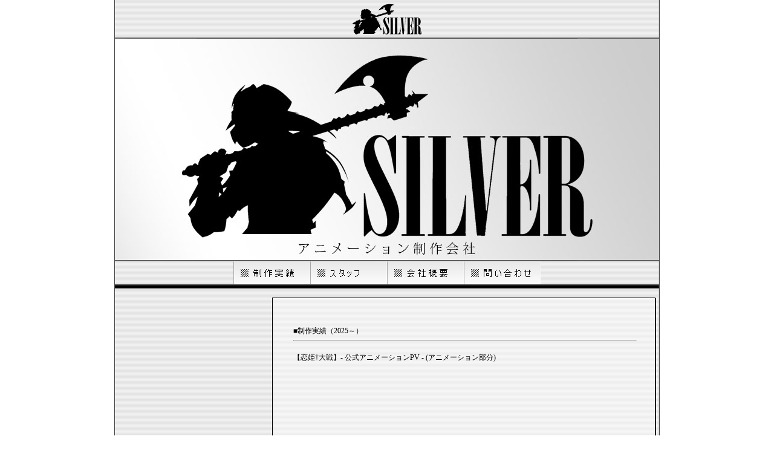

--- FILE ---
content_type: text/html
request_url: http://silver-game.net/
body_size: 4458
content:
<!DOCTYPE html PUBLIC "-//W3C//DTD XHTML 1.0 Transitional//EN" "http://www.w3.org/TR/xhtml1/DTD/xhtml1-transitional.dtd">
<html xmlns="http://www.w3.org/1999/xhtml">
<head>
<meta name="Referrer" content="http://www.silver-game.net/" />
<meta name="Referrer-Policy" content="strict-origin-when-cross-origin" />
<meta http-equiv="Content-Type" content="text/html; charset=Shift_JIS" />
<title>アニメーション制作会社 ＳＩＬＶＥＲ</title>

<link rel="stylesheet" href="common.css">
<script type="text/javascript">
function MM_swapImgRestore() { //v3.0
  var i,x,a=document.MM_sr; for(i=0;a&&i<a.length&&(x=a[i])&&x.oSrc;i++) x.src=x.oSrc;
}
function MM_preloadImages() { //v3.0
  var d=document; if(d.images){ if(!d.MM_p) d.MM_p=new Array();
    var i,j=d.MM_p.length,a=MM_preloadImages.arguments; for(i=0; i<a.length; i++)
    if (a[i].indexOf("#")!=0){ d.MM_p[j]=new Image; d.MM_p[j++].src=a[i];}}
}

function MM_findObj(n, d) { //v4.01
  var p,i,x;  if(!d) d=document; if((p=n.indexOf("?"))>0&&parent.frames.length) {
    d=parent.frames[n.substring(p+1)].document; n=n.substring(0,p);}
  if(!(x=d[n])&&d.all) x=d.all[n]; for (i=0;!x&&i<d.forms.length;i++) x=d.forms[i][n];
  for(i=0;!x&&d.layers&&i<d.layers.length;i++) x=MM_findObj(n,d.layers[i].document);
  if(!x && d.getElementById) x=d.getElementById(n); return x;
}

function MM_swapImage() { //v3.0
  var i,j=0,x,a=MM_swapImage.arguments; document.MM_sr=new Array; for(i=0;i<(a.length-2);i+=3)
   if ((x=MM_findObj(a[i]))!=null){document.MM_sr[j++]=x; if(!x.oSrc) x.oSrc=x.src; x.src=a[i+2];}
}
</script>
</head>

<body onload="MM_preloadImages('img/menu_b01.png','img/menu_b02.png','img/menu_b03.png','img/menu_b04.png')">

<div style="width:902px; margin: 0px auto; background-color:rgb(69,69,69)">
<div style="width:900px; margin: 0px auto; background-image:url(img/bg_pattern.png)">

<!-- /////////////////////////////// -->
<div style="height:5px; margin: 0px auto;"></div>
<div style="width:115px; height:52px; background-image:url(img/logo_mini.png); margin: 0px auto;"></div>
<div style="height:5px; margin: 0px auto;"></div>

<!-- ↓トップ絵↓ -->
<div style="width:900px; height:2px; background-image:url(img/bar01.jpg);"></div>

  <div style="width:900px; height:366px; background-image:url(img/topimage.jpg);"></div>

<div style="width:900px; height:2px; background-image:url(img/bar01.jpg);"></div>
<!-- ↑トップ絵↑ -->

<!-- ↓メニュー↓ -->
<table border="0" cellspacing="0" cellpadding="0" style="margin: 0px auto;">
  <tr>
    <td><a href="portfolio.html" target="content" onmouseover="MM_swapImage('Image_menu01','','img/menu_b01.png',1)" onmouseout="MM_swapImgRestore()"><img src="img/menu_a01.png" alt="制作実績" width="127" height="38" id="Image_menu01" /></a></td>
    <td><a href="staff.html" target="content" onmouseout="MM_swapImgRestore()" onmouseover="MM_swapImage('Image_menu02','','img/menu_b02.png',1)"><img src="img/menu_a02.png" alt="スタッフ" width="127" height="38" id="Image_menu02" /></a></td>
    <td><a href="company.html" target="content" onmouseout="MM_swapImgRestore()" onmouseover="MM_swapImage('Image_menu03','','img/menu_b03.png',1)"><img src="img/menu_a03.png" alt="会社概要" width="127" height="38" id="Image_menu03" /></a></td>
    <td><a href="mailform.html" target="content" onmouseout="MM_swapImgRestore()" onmouseover="MM_swapImage('Image_menu04','','img/menu_b04.png',1)"><img src="img/menu_a04.png" alt="問い合わせ" width="127" height="38" id="Image_menu04" /></a></td>
  </tr>
</table>

<div style="width:900px; height:7px; background-image:url(img/bar00.jpg);"></div>
<div style="height:10px; margin: 0px auto;"></div>
<!-- ↑メニュー↑ -->

<!-- ↓コンテンツ↓ -->
<div style="min-height:600px;">
<table width="900" height="600" border="0" cellspacing="5" cellpadding="0">
  <tr>
    <td width="250" valign="top"><iframe src="https://www.youtube.com/embed/zc8I9IeZIL0?si=w0gB5WUrCBKonRD8" allowfullscreen="" frameborder="0" height="250" width="250" name="movie"></iframe></td>
    <td width="635" valign="top"><iframe src="portfolio.html" allowfullscreen="" frameborder="0" height="600" width="635" name="content"></iframe></td>
  </tr>
</table>
</div>
<div style="height:10px; margin: 0px auto;"></div>
<!-- ↑コンテンツ↑ -->

</div>

<div style="text-align:center; font-size:12px; line-height:20px; bottom:20px; color: #ffffff; background-color:rgb(0,0,0)">
（Ｃ）Copyright2001 SILVER. All rights reserved.
</div>

</div>


</body>

</html>


--- FILE ---
content_type: text/html
request_url: http://silver-game.net/portfolio.html
body_size: 3421
content:
<!DOCTYPE html PUBLIC "-//W3C//DTD XHTML 1.0 Transitional//EN" "http://www.w3.org/TR/xhtml1/DTD/xhtml1-transitional.dtd">
<html xmlns="http://www.w3.org/1999/xhtml">
<head>
<meta name="Referrer" content="http://www.silver-game.net/" />
<meta name="Referrer-Policy" content="strict-origin-when-cross-origin" />
<meta http-equiv="Content-Type" content="text/html; charset=Shift_JIS" />
<title>アニメーション制作会社 ＳＩＬＶＥＲ</title>

<link rel="stylesheet" href="common.css">

</head>

<body style="min-width: 635px; width:635px;">
<table width="635" border="0" cellspacing="0" cellpadding="0">
  <tr>
    <td width="32" height="32" style="background-image: url(img/f00.png);"></td>
    <td width="571" style="background-image: url(img/f01.png);"></td>
    <td width="32" height="32" style="background-image: url(img/f02.png);"></td>
  </tr>
  <tr>
    <td style="background-image: url(img/f10.png);"></td>
    <td align="left" valign="top" style="background-image: url(img/f11.png);">
    <table width="571" border="0" cellspacing="0" cellpadding="0">
  <tr>
    <td>&nbsp;</td>
    <td>&nbsp;</td>
  </tr>



  <tr>
    <td>&nbsp;</td>
    <td>■制作実績（2025～）</td>
  </tr>
  <tr>
    <td>&nbsp;</td>
    <td><hr /></td>
  </tr>
  <tr>
    <td>&nbsp;</td>
    <td>
      <p>【恋姫†大戦】- 公式アニメーションPV - (アニメーション部分)</p>
      <a href="https://www.youtube.com/watch?v=zc8I9IeZIL0" target="_blank"><iframe width="560" height="315" src="https://www.youtube.com/embed/zc8I9IeZIL0?si=XaXGDM3VTvM-JDkY" title="YouTube video player" frameborder="0" allow="accelerometer; autoplay; clipboard-write; encrypted-media; gyroscope; picture-in-picture; web-share" referrerpolicy="strict-origin-when-cross-origin" allowfullscreen></iframe></a>
    </td>
  </tr>
  <tr>
    <td>&nbsp;</td>
    <td>&nbsp;</td>
  </tr>
  <tr>
    <td>&nbsp;</td>
    <td>■制作実績（2023～）</td>
  </tr>
  <tr>
    <td>&nbsp;</td>
    <td><hr /></td>
  </tr>
  <tr>
    <td>&nbsp;</td>
    <td>
      <p>１６ｂｉｔセンセーション ＡＮＯＴＥＲ ＬＡＹＥＲ</p>
      <a href="https://16bitsensation-al.com/" target="_blank"><img src="img/img_16bit_al.jpg" width="408" height="578"></a>
    </td>
  </tr>
  <tr>
    <td>&nbsp;</td>
    <td>&nbsp;</td>
  </tr>
  <tr>
    <td>&nbsp;</td>
    <td>■制作実績（2018～）</td>
  </tr>
  <tr>
    <td>&nbsp;</td>
    <td><hr /></td>
  </tr>
  <tr>
    <td>&nbsp;</td>
    <td>
      <p>ぼくたちは勉強ができない</p>
      <a href="https://boku-ben.com/" target="_blank"><img src="img/boku_ben.jpg" width="408" height="573"></a>
    </td>
  </tr>
  <tr>
    <td>&nbsp;</td>
    <td>&nbsp;</td>
  </tr>
  <tr>
    <td>&nbsp;</td>
    <td>■グロス制作（2015～2016）</td>
  </tr>
  <tr>
    <td>&nbsp;</td>
    <td><hr /></td>
  </tr>
  <tr>
    <td>&nbsp;</td>
    <td>
      <p>
      ガーリッシュナンバー　(#2　劇中PV作成)<br />
      レガリア The Three Sacred Stars　#6）<br />
      ローリングガールズ　（#7）<br />
      終わりのセラフ　（#5、#14）<br />
      紅殻のパンドラ　（#7）
      </p>
      <p>他進行中</p></td>
  </tr>
    </table>

      
    </td>
    <td width="32" height="32" style="background-image: url(img/f12.png);"></td>
  </tr>
  <tr>
    <td width="32" height="32" style="background-image: url(img/f20.png);"></td>
    <td style="background-image: url(img/f21.png);"></td>
    <td style="background-image: url(img/f22.png);"></td>
  </tr>
</table>

</body>

</html>


--- FILE ---
content_type: text/css
request_url: http://silver-game.net/common.css
body_size: 269
content:
html {
	padding: 0px;
	margin: 0px;
	height: 100%;
	width: 100%;
	max-width: 100%;
	min-width: 100%;
	
	overflow: auto;
}

body
{
	font-size:12px;
	
	padding: 0px;
	margin: 0px;
	height: 100%;
	width: 100%;
	max-width: 100%;
	min-width: 900px;
	
	overflow-x: hidden;
}


--- FILE ---
content_type: text/css
request_url: http://silver-game.net/common.css
body_size: 269
content:
html {
	padding: 0px;
	margin: 0px;
	height: 100%;
	width: 100%;
	max-width: 100%;
	min-width: 100%;
	
	overflow: auto;
}

body
{
	font-size:12px;
	
	padding: 0px;
	margin: 0px;
	height: 100%;
	width: 100%;
	max-width: 100%;
	min-width: 900px;
	
	overflow-x: hidden;
}
